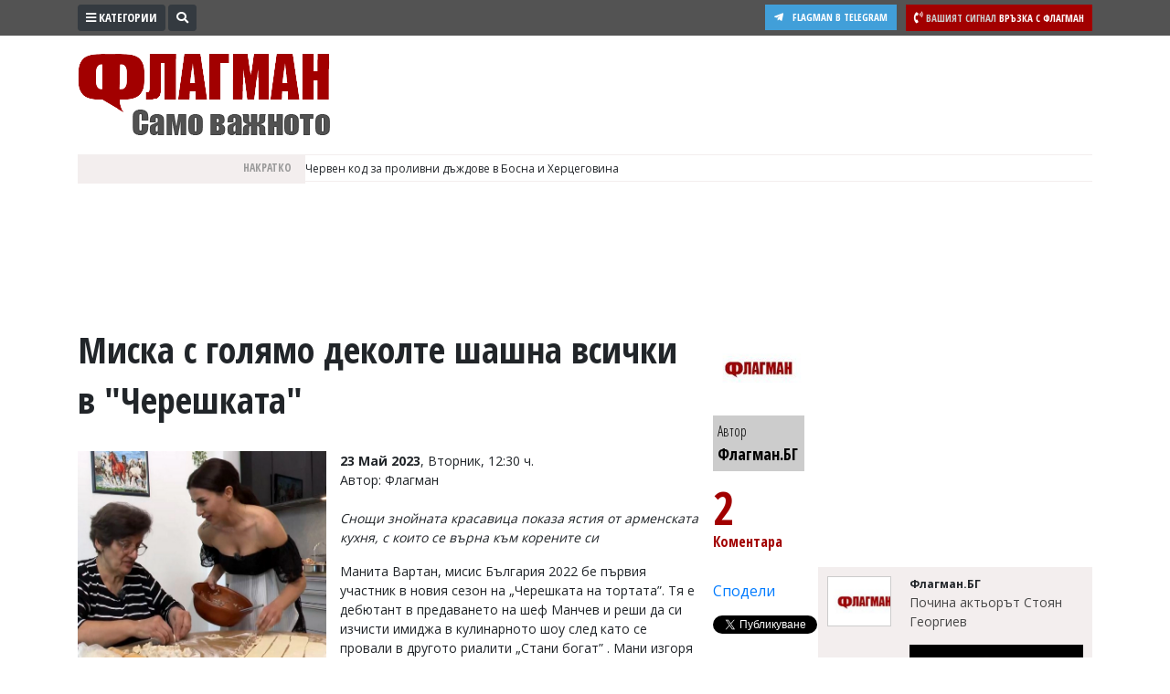

--- FILE ---
content_type: text/html; charset="utf-8"
request_url: https://www.flagman.bg/article/294182
body_size: 18240
content:
<!DOCTYPE html>
<html lang="bg-BG" xmlns="http://www.w3.org/1999/xhtml">
	<head>
		<meta charset="UTF-8" />
		<title>Миска с голямо деколте шашна всички в Черешката</title>
		<meta name="description" content="Манита Вартан, мисис България 2022 бе първия участник в новия сезон на Черешката на тортата. Тя е дебютант в предаването на шеф Манчев и реши да си изчисти имиджа в кулинарното шоу след като се провали в другото риалити Стани богат" />
		<meta name="keywords" content="Манита Варан, Мисис България 2022, Черешката на тортата" />		
		<meta name="msvalidate.01" content="C986DDA3C32A57C67277C23706D6AED2" />
<meta name="yandex-verification" content="49c2a5122f8039f8" />
<meta name="robots" content="INDEX, FOLLOW" />
<meta name="author" content="Smart Web, KAK Development" />
<meta name="owner" content="v.vasilev@flagman.bg" />
<meta name="copyright" content="Smart Web Studio, KAK Web development specialists" />
<meta name="rating" content="General" />
<meta name="revisit-after" content="1 day" />
		<meta name="viewport" content="width=device-width, initial-scale=1">
		<link rel="dns-prefetch" href="//www.google-analytics.com">
		<link rel="dns-prefetch" href="//pagead2.googlesyndication.com">
		<link rel="dns-prefetch" href="//platform.twitter.com">
		<link rel="dns-prefetch" href="//syndication.twitter.com">
		<link rel="dns-prefetch" href="//stats.g.doubleclick.net">
		<link rel="dns-prefetch" href="//connect.facebook.net">
		<link rel="dns-prefetch" href="//www.googletagmanager.com">
		<link rel="dns-prefetch" href="//tpc.googlesyndication.com">
		<link rel="dns-prefetch" href="//mc.yandex.ru">
		<link rel="dns-prefetch" href="//s0.2mdn.net">
		<link rel="dns-prefetch" href="//www.facebook.com">
		<link rel="dns-prefetch" href="//cdn.onesignal.com">
		<link rel="dns-prefetch" href="//eadsrv.com">
		<link rel="dns-prefetch" href="//bg.search.etargetnet.com">
		<link rel="dns-prefetch" href="//sk.search.etargetnet.com">
		<link rel="dns-prefetch" href="//reklama.flagman.bg">
					<meta property="fb:app_id" content="176038192433241" />
			<meta property="og:type" content="article" />
			<meta property="og:site_name" content="Флагман.Бг - новини за политика, обществен и икономически живот, новини бг" />
			<meta property="og:url" content="https://www.flagman.bg/article/294182" />
			<meta property="og:title" content="Миска с голямо деколте шашна всички в &quot;Черешката&quot;" />
			<meta property="og:description" content="Снощи знойната красавица показа ястия от арменската кухня, с които се върна към корените си" />
			<meta property="og:image" content="https://www.flagman.bg/news/2023/05/23/tn/168483443398979.jpg" />
				<meta property="fb:pages" content="322210134547477" />
				<meta name="robots" content="max-image-preview:large">
		<meta name="twitter:card" content="summary_large_image" />
		<meta name="twitter:site" content="@FlagmanBG" />
		<meta name="twitter:title" content="Миска с голямо деколте шашна всички в &quot;Черешката&quot;" />
		<meta name="twitter:description" content="Снощи знойната красавица показа ястия от арменската кухня, с които се върна към корените си" />
		<meta name="twitter:image" content="https://www.flagman.bg/news/2023/05/23/tn/168483443398979.jpg" />
		<meta name="thumbnail" content="https://www.flagman.bg/news/2023/05/23/tn/168483443398979.jpg" />
				<link rel="preload" href="/css/fontawesome/webfonts/fa-solid-900.woff2" as="font" type="font/woff" crossorigin>
		<link rel="canonical" href="https://www.flagman.bg/article/294182" />		<link rel="amphtml" href="https://www.flagman.bg/show-news-294182-amp.html"/>		<script src="/js/jquery-3.3.1.min.js"></script>
		<link rel="shortcut icon" type="image/x-icon" href="/images/favicon.png" />
		<link rel="stylesheet" href="/css/bootstrap4/css/bootstrap.min.css">
		
		<link rel="stylesheet" href="/css/fontawesome/css/all.min.css">
		<link rel="stylesheet" href="/css/style.css" type="text/css" />
				
						<script src="/js/functions.js"></script>
						
		
		<link rel="manifest" href="/manifest.json">
		
		<script src="https://cdn.onesignal.com/sdks/OneSignalSDK.js" async='async'></script>
		<script>
			var OneSignal = window.OneSignal || [];
			OneSignal.push(["init", {
			  appId: "105a14f3-ee99-4757-b35d-f0abf5ef5721",
			  autoRegister: true, /* Set to true to automatically prompt visitors */
			  httpPermissionRequest: {
				enable: true
			  },
			  notifyButton: {
				  enable: false /* Set to false to hide */
			  }
			}]);
		</script>
		
		
		<script>
			if ( (location.hash == "#_=_" || location.href.slice(-1) == "#_=_") ) {
				removeHash();
			}

			function removeHash() {
				var scrollV, scrollH, loc = window.location;
				if ('replaceState' in history) {
					history.replaceState('', document.title, loc.pathname + loc.search);
				} else {
					// Prevent scrolling by storing the page's current scroll offset
					scrollV = document.body.scrollTop;
					scrollH = document.body.scrollLeft;

					loc.hash = '';

					// Restore the scroll offset, should be flicker free
					document.body.scrollTop = scrollV;
					document.body.scrollLeft = scrollH;
				}
			}
		</script>
		
				
		
		<!-- Google Tag Manager -->
		<script>(function(w,d,s,l,i){w[l]=w[l]||[];w[l].push({'gtm.start':
		new Date().getTime(),event:'gtm.js'});var f=d.getElementsByTagName(s)[0],
		j=d.createElement(s),dl=l!='dataLayer'?'&l='+l:'';j.async=true;j.src=
		'https://www.googletagmanager.com/gtm.js?id='+i+dl;f.parentNode.insertBefore(j,f);
		})(window,document,'script','dataLayer','GTM-5HF6LJ4');</script>
		<!-- End Google Tag Manager -->
		
		
		<script async src="//pagead2.googlesyndication.com/pagead/js/adsbygoogle.js"></script>
		<script>
		  (adsbygoogle = window.adsbygoogle || []).push({
			google_ad_client: "ca-pub-8542768575792085",
			enable_page_level_ads: true
		  });
		</script>
		
		<script src='//servg1.net/o.js?uid=b919b371bbd86ededf59d7af' type='text/javascript'></script>
	</head>
	<body>
	<!-- Google Tag Manager (noscript) -->
	<noscript><iframe src="https://www.googletagmanager.com/ns.html?id=GTM-5HF6LJ4"
	height="0" width="0" style="display:none;visibility:hidden"></iframe></noscript>
	<!-- End Google Tag Manager (noscript) -->
		<script async src="//reklama2.flagman.bg/www/delivery/asyncjs.php"></script>
		
		<div id="sideFlagman" class="sidenav">
		<a href="javascript:void(0)" class="btn btn-dark float-right" id="buttonClose" onclick="closeNav()">&times;</a>
		<div class="categories">
												<a href="/archives/61">Култура</a>
																<a href="/archives/60">Здраве</a>
																<a href="/archives/29">Политика</a>
																<a href="/archives/38">Общини</a>
																<a href="/archives/33">Общество</a>
																<a href="/archives/59">Лайфстайл</a>
																<a href="/archives/48">Войната в Украйна</a>
																<a href="/archives/34">Спорт</a>
																<a href="/archives/37">Разследване</a>
																<a href="/archives/56">Бизнес ЮГ</a>
									</div>
		<div class="editors">
			<p>Управител:<br />
<span style="color: #c99a9a">Веселин Василев, email: <a href="/cdn-cgi/l/email-protection" class="__cf_email__" data-cfemail="7e0850081f0d17121b083e18121f19131f10501c19">[email&#160;protected]</a></span><br />
<br />
Главен редактор:<br />
<span style="color: #c99a9a">Катя Касабова, email: <a href="/cdn-cgi/l/email-protection" class="__cf_email__" data-cfemail="e08bce8b81939381828f9681a0868c81878d818ece8287">[email&#160;protected]</a></span><br />
<br />
<span style="color: #a20000">Коментарите под статиите се въвеждат от читателите и редакцията не носи отговорност за тях! Ако откриете обиден за вас коментар, моля сигнализирайте ни!</span></p>

		</div>
	</div>
	<script data-cfasync="false" src="/cdn-cgi/scripts/5c5dd728/cloudflare-static/email-decode.min.js"></script><script>
		var screenResolution = $(window).width();
		var screenLock = 0;
		if ( screenResolution < 800 ){
			screenLock = 1;
		}
	
		function openNav() {
				document.getElementById("sideFlagman").style.width = "250px";
			if ( screenLock ){
				document.getElementById("site").style.marginLeft = "0px";
			
				$("#buttonCategories .label").hide();
				$(".signalText").hide();
				$(".form-search").hide();
				$("#buttonSearchShow").hide();
			}else{
				document.getElementById("site").style.marginLeft = "250px";
			}
		}

		/* Set the width of the side navigation to 0 and the left margin of the page content to 0, and the background color of body to white */
		function closeNav() {
			document.getElementById("sideFlagman").style.width = "0";
			document.getElementById("site").style.marginLeft = "0";
			if ( screenLock ){
				$("#buttonCategories .label").show();
				$(".signalText").show();
				$("#buttonSearchShow").show();
			}
		} 
	</script>
	<div id="site">
		<div id="headerWrap">
			<div class="container">
				<div onclick="openNav()" class="btn btn-dark btn-sm btn-top float-left" id="buttonCategories"><i class="fas fa-bars"></i> <span class="label">Категории</span></div>
				<div class="form-search">
					<form method="post" action="/search_tmp.php">
						<div id="formSearch" class="input-group input-group-sm">
							<input type="text" name="search_string" class="form-control form-control-sm" placeholder="Ключови думи" aria-label="Ключови думи">
							<div class="input-group-append">
								<button class="btn btn-sm btn-dark" id="buttonSearch"><i class="fas fa-search"></i></button>
							</div>
						</div>
						
						<script>
							$(document).ready(function(){
								$(".form-search").focusout(function(){
									if ( $("#formSearch input[name=search_string]").val().trim() == "" ){
										$("#buttonSearchShow").show();
										$(".form-search").animate({width: "20%"}, 1000).hide();
										
										if ( $(window).width() < 600 ){
											$(".signal").show();
										}
									}
								});
								$("#buttonSearchShow").bind("click", function(){
									$("#buttonSearchShow").hide();
									$(".form-search").show();
									$(".form-search").animate({width: "50%"}, 1000);
									
									if ( $(window).width() < 600 ){
										$(".signal").hide();
									}
								});
								$("#buttonSearch").bind("click", function(){
									if ($("#formSearch input[name=search_string]").val().trim() == ""){
										$("#formSearch input[name=search_string]").addClass("errorField");
										return false;
									}
								});
								
							});
						</script>
						
					</form>
				</div>
				<span id="buttonSearchShow" class="btn btn-sm btn-dark float-left"><i class="fas fa-search"></i></span>
				<a href="/info/54" class="signal float-right">
					<span class="btn btn-sm btn-danger">
						<i class="fas fa-phone-volume"></i>
						<span class="signalText">
							<span class="signalTextHeading">Вашият сигнал</span>
							<span class="mobile-hide">Връзка с Флагман</span>
						</span>
					</span>
				</a>
				<a href="https://t.me/flagmanbg" target="_blank" class="buttonTelegram"><i class="fab fa-telegram-plane"></i><span class="text">Flagman в Telegram</span></a>
				<div class="clearfix"></div>
			</div>
		</div>
		<header>
			<div class="container">
				<div id="header">
					<div id="headerLeft">
						<a href="https://www.flagman.bg/"><span id="logo" class="logo "></span></a>
						<a href="/list/139" class="button-icon">
							<picture>
								<img src="/images/weather.svg" height="30" alt="Времето днес">
							</picture>
						</a>
						<a href="/list/170" class="button-icon">
							<picture>
								<img src="/images/traffic.svg" height="30" alt="Пътна обстановка">
							</picture>
						</a>
						<a href="/list/127" class="button-icon">
							<picture>
								<img src="/images/zodiac.svg" height="30" alt="Хороскоп">
							</picture>
						</a>
						<a href="/последно-в-бесове" class="button-latest-news">
							Новините днес: 39
						</a>
											</div>
										<div id="headerRight">
						<div id="mainBanner">
																								<script>
										var breakpoint = 800;
										if ( $(window).width() <= breakpoint ){
											document.write('<div style="width: 100%; height: 250px;"><ins data-revive-zoneid="12" data-revive-id="e5924715fa523f67d9c6e9530e571d3e"></ins></div>');
										}
										if ( $(window).width() > breakpoint ){
											document.write('<ins data-revive-zoneid="2" data-revive-id="e5924715fa523f67d9c6e9530e571d3e"></ins>');
										}
									</script>
																												</div>
					</div>
				</div>
				<div id="scroll">
					<div id="scrollHolderLabel">
						Накратко
					</div>
					<div id="scrollHolder">
					
						<ul id="scrolling-highlights" class="js-hidden">
													<li class="news-item">
																								Червен код за проливни дъждове в Босна и Херцеговина
																							</li>
													<li class="news-item">
																								Поклонението пред писателя Калин Терзийски ще бъде на днес от 13,30 часа в Ритуалната зала на Централните софийски гробища
																							</li>
												</ul> 
						<script src="/js/newsticker/jquery.ticker.min.js"></script>
						<script>
							$(function () {
								$('#scrolling-highlights').ticker({
									titleText: ''
								});
							});
						</script>
					</div>
				</div>
				<div class="clearfix"></div>
			</div>
		</header>
						<div class="container" id="liveShow">
			<div id="holderLive">
				<div class="label">
					<svg width="15" height="15" viewBox="0 0 30 30">
						<circle cx="15" cy="15" r="8" stroke="#ffffff" stroke-width="3" fill="#2dc24f" />
					</svg>
					НА ЖИВО
				</div>
				<div class="text"><a href="/live" id="linkLive"></a></div>
			</div>
		</div>
		<script>
			var generalLiveTimeout = 0 ;
			function checkLive(){
				$.ajax({
					type: "GET",
					url: "/live.txt",
					success: function(html){
						if ( html == "1" ){
							$("#liveShow").slideDown();
							$.ajax({
								type: "POST",
								url: "/getLive.php",
								dataType: "json",
								success: function(response){
									$("#linkLive").text(response.name);
								}
							})
						}else{
							$("#liveShow").slideUp();
						}
						generalLiveTimeout = setTimeout("checkLive()", 10000);
					}
				});
			}
			$(document).ready(function(){
								generalLiveTimeout = setTimeout("checkLive()", 10000);
			});
		</script>
				<script src="/js/jquery.sticky-kit.min.js"></script>
					<div class="container">
						<div class="bannerRow bannerRowDesktopH100">
							<script>
								var breakpoint = 800;
								if ( $(window).width() > breakpoint ){
									document.write('<ins data-revive-zoneid="14" data-revive-id="e5924715fa523f67d9c6e9530e571d3e"></ins>');
									document.write('<ins data-revive-zoneid="15" data-revive-id="e5924715fa523f67d9c6e9530e571d3e"></ins>');
								}
							</script>
						</div>
					</div>
					<div class="tabsHolderMobile">
						<a href="/последно-в-бесове" class="tabButton tabButtonActive" id="tabLeading"><i class="far fa-newspaper"></i> Най-нови</a>
						<a href="/naj-cheteni" class="tabButton" id="tabMostRead"><i class="far fa-eye"></i> Най-четени</a>
						<a href="/naj-komentirani" id="tabMostCommented"><i class="fas fa-comment"></i> Най-коментирани</a>
					</div>
					<div class="container mt-3">
						<article>
							<div class="contentHolder">
								<div class="infoHolder">
																			<h1>Миска с голямо деколте шашна всички в &quot;Черешката&quot;</h1>
																														<div class="facebook-like">
											<div class="fb-like" data-href="https://www.flagman.bg/article/294182" data-layout="button_count" data-action="like" data-size="small" data-show-faces="true" data-share="false"></div>
										</div>
										<div class="clearfix"></div>
										<br />
										
																					<div class="pictureHolder">
												<a href="/news/2023/05/23/168483443398979.jpg" data-fancybox="gallery">
																											<picture>
															<source srcset="/news/2023/05/23/webp/168483443398979.jpg.webp" type="image/webp">
															<img src="/news/2023/05/23/tn/168483443398979.jpg" alt="Миска с голямо деколте шашна всички в &quot;Черешката&quot;">
														</picture>
																									</a>
												<div class="pictureDescription">
													
												</div>
																								<div class="pictureKeywords">
												<strong>Ключови думи: </strong> 
																									<a href="/таг/Манита Варан">Манита Варан</a>, 																									<a href="/таг/Мисис България 2022">Мисис България 2022</a>, 																									<a href="/таг/Черешката на тортата">Черешката на тортата</a>																								</div>
																								
																							</div>
																				
																				<div class="dateBackground">
																							<strong>23 Май 2023</strong>, Вторник, 12:30 ч.
																					</div>
										
										
										<span class="resource">Автор: Флагман</span><br />										
																				<br />
										<div style="font-style: italic;"><p><em>Снощи знойната красавица показа ястия от арменската кухня, с които се върна към корените си</em></p></div>
											<p>Манита Вартан, мисис България 2022 бе първия участник в новия сезон на &bdquo;Черешката на тортата&rdquo;. Тя е дебютант в предаването на шеф Манчев и реши да си изчисти имиджа в кулинарното шоу след като се провали в другото риалити &bdquo;Стани богат&rdquo; . Мани изгоря на въпрос за 2 хиляди лева на елементарен въпрос от гръцката митология. Като преди това издумка всичките си жокери.</p>

<p>Снощи знойната миска показа ястия от арменската кухня, с които се върна към корените си. Мантъ, хоровац и гага бяха част от гозбите, с които изненада гостите си. Които приготви под зоркото око на свекърва си. Те останаха доволни и Деси Цонева, Калоян Катинчаров и Вили Вуцов я оцениха с по 10 точки.</p>

<p>Само Катя Близнакова, която се оказа най-претенциозна й даде 9.</p><div class="inlineVideo"><ins data-revive-zoneid="29" data-revive-id="e5924715fa523f67d9c6e9530e571d3e"></ins></div><div class="row mt-3 mb-3"><div class="col-12 text-center bannerWithinText"><ins data-revive-zoneid="38" data-revive-id="e5924715fa523f67d9c6e9530e571d3e"></ins></div></div>

<p>Като цяло зрителите харесаха представянето на Мани Вартан, но имаха някои забележки относно впечатляващото й деколте, с което показа гърдите си:</p>

<p>&bdquo;Барем да имаше срам от свекърва си и да не се разголва така!&rdquo; пише възмутена зрителка.</p>

<p>А друга допълва критично: &bdquo;Ужас! Кому беше нужно това преобличане и фръцкане. А кърпа или шапка на главата, да не падат косми?&rdquo;, а друг зрител коментира: &bdquo;Преоблече се да не си помисли някой , че с деколтето компенсира кулинарните си умения!&rdquo;</p>
										
																																								<div class="GoogleAdsDesktop bannerRowDesktopMH100">
											<script>
												var breakpoint = 800;
												if ( $(window).width() > breakpoint ){
													document.write('<div style="display: flex; justify-content: center;"><ins data-revive-zoneid="64" data-revive-id="e5924715fa523f67d9c6e9530e571d3e"></ins></div><br><br>');
													document.write('<ins data-revive-zoneid="42" data-revive-id="e5924715fa523f67d9c6e9530e571d3e"></ins>');
												}
											</script>
										</div>
																				<div class="clearfix"></div>
										<br />
																				<div class="in-categories">
											В категории: 
																							<a href="/list/83">
													<strong>Лайфстайл</strong>
												</a>
																																	</div>
																				<div class="clearfix"></div>
										<br />
										<div class="bannerRow">
											<div class="col-sm-7 bannerRowDesktopMH100">
												<script>
													var breakpoint = 800;
													if ( $(window).width() > breakpoint ){
														document.write('<ins data-revive-zoneid="16" data-revive-id="e5924715fa523f67d9c6e9530e571d3e"></ins>');
													}
												</script>
											</div>
											<div class="col-sm-5 bannerRowDesktopMH100">
												<script>
													var breakpoint = 800;
													if ( $(window).width() > breakpoint ){
														document.write('<ins data-revive-zoneid="17" data-revive-id="e5924715fa523f67d9c6e9530e571d3e"></ins>');
													}
												</script>
											</div>
											<div class="col-sm-12 bannerRowDesktopMH100 mt-3">
												<script>
													var breakpoint = 800;
													if ( $(window).width() > breakpoint ){
														document.write('<ins data-revive-zoneid="19" data-revive-id="e5924715fa523f67d9c6e9530e571d3e"></ins>');
													}
												</script>
											</div>
										</div>
										<div class="GoogleAdsDesktop bannerRowDesktopMH250">
											<script>
												var breakpoint = 800;
												if ( $(window).width() > breakpoint ){
													document.write('<ins data-revive-zoneid="46" data-revive-id="e5924715fa523f67d9c6e9530e571d3e"></ins>');
												}
											</script>
										</div>
			
										<div class="bannerRow d-block d-sm-none">
																						
										</div>
										<div class="clearfix"></div>
										
										<br />
										
											<script type="application/ld+json">
											{
											  "@context": "http://schema.org",
											  "@type": "NewsArticle",
											  "mainEntityOfPage": {
												"@type": "WebPage",
												"@id": "https://www.flagman.bg/article/294182"
											  },
											  "headline": "Миска с голямо деколте шашна всички в &quot;Черешката&quot;",
											  
											  											  "image": [
												"http://www.flagman.bg/news/2023/05/23/168483443398979.jpg"											   ],
											   											   
											  "datePublished": "Tue May 23 09:30:26 2023",
											  "dateModified": "Tue May 23 09:30:26 2023",
											  "author": {
												"@type": "Person",
												"name": "Флагман.БГ"
											  },
											   "publisher": {
												"@type": "Organization",
												"name": "Flagman.bg",
												"logo": {
												  "@type": "ImageObject",
												  "url": "https://www.flagman.bg/images/logo.png"
												}
											  },
											  "description": "Манита Вартан, мисис България 2022 бе първия участник в новия сезон на Черешката на тортата. Тя е дебютант в предаването на шеф Манчев и реши да си изчисти имиджа в кулинарното шоу след като се провали в другото риалити Стани богат"
											}
											</script>
										
																	</div>
								<div class="infoHolderMiddle">
									
									<script>
										$(document).ready(function(){
											$("#stickyData").stick_in_parent();											$('#slideToComments').click(function(){
												$('html, body').animate({scrollTop : $("#holderComments").offset().top}, 1000);
												return false;
											});
											
										});
									</script>
									
									<div id="stickyData">
																					<a href="/author/13" class="boxAuthorIn">
												<span class="pic">
													<img src="/files/tntn/155292215956025.jpg" width="63" alt="Флагман.БГ" />												</span>
												<span class="author">
													Автор
													<br />
													<span class="name">Флагман.БГ</span>
												</span>
											</a>
											<script type="application/ld+json">
												{
												  "@context": "https://schema.org",
												  "@type": "Person",
												  "name": "Флагман.БГ",
												  "url": "https://www.flagman.bg/author/13",
												  "image": "https://www.flagman.bg/files/tn/155292215956025.jpg",												  												  												  "worksFor": {
													"@type": "Organization",
													"name": "Флагман.бг",
													"url": "https://www.flagman.bg"
												  },
												  												  "alumniOf": {
													"@type": "CollegeOrUniversity",
													"name": ""
												  },
												  "email": "mailto:office@flagman.bg"
												}
											</script>
																				<div class="socials">
																						<div class="button"  id="slideToComments">
												<div class="number">2</div>												Коментара											</div>
																						<div class="button">
												<div class="fb-like" data-href="https://www.flagman.bg/article/294182" data-layout="button_count" data-action="like" data-size="small" data-show-faces="true" data-share="false"></div>
											</div>
											<div class="button">
												<div class="fb-share-button" data-href="https://www.flagman.bg/article/294182" data-layout="button_count" data-size="small" data-mobile-iframe="true"><a target="_blank" href="https://www.facebook.com/sharer/sharer.php?u=https://www.flagman.bg/article/294182" class="fb-xfbml-parse-ignore">Сподели</a></div>
											</div>
											<div class="button">
												<a href="https://twitter.com/share?ref_src=twsrc%5Etfw" class="twitter-share-button" data-size="default" data-text="Миска с голямо деколте шашна всички в &quot;Черешката&quot;" data-via="FlagmanBG" data-hashtags="flagman" data-show-count="false">Tweet</a><script async src="https://platform.twitter.com/widgets.js"></script>
											</div>
										</div>
										<div class="clearfix"></div>
									</div>
								</div>
								<div class="infoHolderRight">
									
									<div class="text-center">
										<div class="bannerRowDesktopMH250">
											<ins data-revive-zoneid="31" data-revive-id="e5924715fa523f67d9c6e9530e571d3e"></ins>
											<script>
												var breakpoint = 800;
												if ( $(window).width() <= breakpoint ){
													document.write('<ins data-revive-zoneid="21" data-revive-id="e5924715fa523f67d9c6e9530e571d3e"></ins>');
												}
												if ( $(window).width() > breakpoint ){
													document.write('<ins data-revive-zoneid="20" data-revive-id="e5924715fa523f67d9c6e9530e571d3e"></ins>');
												}
											</script>
										</div>
									</div>
									
									<div class="newsLatestMobile">
																					<a href="/article/372578" class="item">
																								<span class="pic">
																										<picture>
														<source srcset="/news/2026/01/24/webp/tn/176924204720497.png.webp" type="image/webp">
														<img src="/news/2026/01/24/tn/176924204720497.png" alt="Извънредно! Петролен бос е застрелян в София" />
													</picture>
																																							</span>
																								<span class="text">
													 Семерджиев осъди затвора, бил държан в карцер месеци наред, което му причинило душевни терзания
												</span>
											</a>
																					<a href="/article/372579" class="item">
																								<span class="pic">
																										<picture>
														<source srcset="/news/2026/01/24/webp/tn/176924221616163.jpg.webp" type="image/webp">
														<img src="/news/2026/01/24/tn/176924221616163.jpg" alt="Извънредно! Петролен бос е застрелян в София" />
													</picture>
																																							</span>
																								<span class="text">
													 Къде отиват изгубените вещи в градския транспорт на София
												</span>
											</a>
																					<a href="/article/372607" class="item">
																								<span class="pic">
																										<picture>
														<source srcset="/news/2026/01/24/webp/tn/176926732246215.jpg.webp" type="image/webp">
														<img src="/news/2026/01/24/tn/176926732246215.jpg" alt="Извънредно! Петролен бос е застрелян в София" />
													</picture>
																																							</span>
																								<span class="text">
													 2 зодии ще плачат от щастие през 2026 г.
												</span>
											</a>
																					<a href="/article/372598" class="item">
																								<span class="pic">
																										<picture>
														<source srcset="/news/2026/01/24/webp/tn/176925878955659.jpg.webp" type="image/webp">
														<img src="/news/2026/01/24/tn/176925878955659.jpg" alt="Извънредно! Петролен бос е застрелян в София" />
													</picture>
																																							</span>
																								<span class="text">
													 Гардероб за 1599 лв. става 1599 евро: НАП и КЗП проверяват ценови скокове след въвеждането на еврото
												</span>
											</a>
																					<a href="/article/372585" class="item">
																								<span class="pic">
																										<picture>
														<source srcset="/news/2026/01/24/webp/tn/176925129563961.jpeg.webp" type="image/webp">
														<img src="/news/2026/01/24/tn/176925129563961.jpeg" alt="Извънредно! Петролен бос е застрелян в София" />
													</picture>
																																							</span>
																								<span class="text">
													 Европа вече не е приоритет в новата Стратегия за национална отбрана на САЩ
												</span>
											</a>
																			</div>
									<div class="clearfix"></div>
									<div id="holderNewsFlowIn" class="mt-3">
																													<div class="newsFlow">
																							<span class="avatarHolder">
													<span class="avatar">
														<img src="/files/tn/155292215956025.jpg" alt="">
													</span>
												</span>
												<span class="description">
													<span class="author">Флагман.БГ</span>
													
													<a href="/article/372609" class="title newsFlowIn">
														 
														 
														Почина актьорът Стоян Георгиев
													</a>
													<a href="/article/372609" class="title newsFlowIn">
																													<picture>
																<source srcset="/news/2026/01/24/webp/tn/176926756152167.jpg.webp" type="image/webp">
																<img src="/news/2026/01/24/tn/176926756152167.jpg" alt="Почина актьорът Стоян Георгиев" />
															</picture>
																											</a>
													<span class="requisites">
														<span class="date"><i class="far fa-clock"></i> 24/01/2026, Събота 17:20</span>
														<i class="fas fa-comment"></i> 0
													</span>
												</span>
																					</div>
																																																	<div class="newsFlow">
																							<span class="avatarHolder">
													<span class="avatar">
														<img src="/files/tn/155292215956025.jpg" alt="">
													</span>
												</span>
												<span class="description">
													<span class="author">Флагман.БГ</span>
													
													<a href="/article/372607" class="title newsFlowIn">
														 
														 
														2 зодии ще плачат от щастие през 2026 г.
													</a>
													<a href="/article/372607" class="title newsFlowIn">
																													<picture>
																<source srcset="/news/2026/01/24/webp/tn/176926732246215.jpg.webp" type="image/webp">
																<img src="/news/2026/01/24/tn/176926732246215.jpg" alt="2 зодии ще плачат от щастие през 2026 г." />
															</picture>
																											</a>
													<span class="requisites">
														<span class="date"><i class="far fa-clock"></i> 24/01/2026, Събота 17:00</span>
														<i class="fas fa-comment"></i> 0
													</span>
												</span>
																					</div>
																																																	<div class="newsFlow">
																							<span class="avatarHolder">
													<span class="avatar">
														<img src="/files/tn/176493614747179.jpg" alt="">
													</span>
												</span>
												<span class="description">
													<span class="author">Михаил ДИМИТРОВ</span>
													
													<a href="/article/372606" class="title newsFlowIn">
														 
														 
														Фестивалът на фенерите в Китай: Огнена феерия за Нова година
													</a>
													<a href="/article/372606" class="title newsFlowIn">
																													<picture>
																<source srcset="/news/2026/01/24/webp/tn/176926655479120.jpg.webp" type="image/webp">
																<img src="/news/2026/01/24/tn/176926655479120.jpg" alt="Фестивалът на фенерите в Китай: Огнена феерия за Нова година" />
															</picture>
																											</a>
													<span class="requisites">
														<span class="date"><i class="far fa-clock"></i> 24/01/2026, Събота 16:40</span>
														<i class="fas fa-comment"></i> 0
													</span>
												</span>
																					</div>
																																																	<div class="newsFlow">
																							<span class="avatarHolder">
													<span class="avatar">
														<img src="/files/tn/176493614747179.jpg" alt="">
													</span>
												</span>
												<span class="description">
													<span class="author">Михаил ДИМИТРОВ</span>
													
													<a href="/article/372601" class="title newsFlowIn">
														 
														 
														Измамници продават морски контейнери на фалшиви оферти: Жертви разкриват схемата
													</a>
													<a href="/article/372601" class="title newsFlowIn">
																													<picture>
																<source srcset="/news/2026/01/24/webp/tn/176926298030480.jpg.webp" type="image/webp">
																<img src="/news/2026/01/24/tn/176926298030480.jpg" alt="Измамници продават морски контейнери на фалшиви оферти: Жертви разкриват схемата" />
															</picture>
																											</a>
													<span class="requisites">
														<span class="date"><i class="far fa-clock"></i> 24/01/2026, Събота 15:50</span>
														<i class="fas fa-comment"></i> 1
													</span>
												</span>
																					</div>
																																																	<div class="newsFlow">
																							<span class="avatarHolder">
													<span class="avatar">
														<img src="/files/tn/176493614747179.jpg" alt="">
													</span>
												</span>
												<span class="description">
													<span class="author">Михаил ДИМИТРОВ</span>
													
													<a href="/article/372600" class="title newsFlowIn">
														 
														 
														Ледена вълна в САЩ: Температури до минус 33° в Чикаго и хиляди отменени полети
													</a>
													<a href="/article/372600" class="title newsFlowIn">
																													<picture>
																<source srcset="/news/2026/01/24/webp/tn/176926246883403.jpg.webp" type="image/webp">
																<img src="/news/2026/01/24/tn/176926246883403.jpg" alt="Ледена вълна в САЩ: Температури до минус 33° в Чикаго и хиляди отменени полети" />
															</picture>
																											</a>
													<span class="requisites">
														<span class="date"><i class="far fa-clock"></i> 24/01/2026, Събота 15:30</span>
														<i class="fas fa-comment"></i> 1
													</span>
												</span>
																					</div>
																																<div class="bannerRowDesktopMH250">
												<div class="text-center">
													<script>
														var breakpoint = 800;
														if ( $(window).width() > breakpoint ){
															document.write('<ins data-revive-zoneid="22" data-revive-id="e5924715fa523f67d9c6e9530e571d3e"></ins>');
														}
													</script>
												</div>
											</div>
																																																												<div class="newsFlow">
																							<span class="avatarHolder">
													<span class="avatar">
														<img src="/files/tn/176493614747179.jpg" alt="">
													</span>
												</span>
												<span class="description">
													<span class="author">Михаил ДИМИТРОВ</span>
													
													<a href="/article/372598" class="title newsFlowIn">
														 
														 
														Гардероб за 1599 лв. става 1599 евро: НАП и КЗП проверяват ценови скокове след въвеждането на еврото
													</a>
													<a href="/article/372598" class="title newsFlowIn">
																													<picture>
																<source srcset="/news/2026/01/24/webp/tn/176925878955659.jpg.webp" type="image/webp">
																<img src="/news/2026/01/24/tn/176925878955659.jpg" alt="Гардероб за 1599 лв. става 1599 евро: НАП и КЗП проверяват ценови скокове след въвеждането на еврото" />
															</picture>
																											</a>
													<span class="requisites">
														<span class="date"><i class="far fa-clock"></i> 24/01/2026, Събота 15:00</span>
														<i class="fas fa-comment"></i> 4
													</span>
												</span>
																					</div>
																																																	<div class="newsFlow">
																							<span class="avatarHolder">
													<span class="avatar">
														<img src="/files/tn/155292215956025.jpg" alt="">
													</span>
												</span>
												<span class="description">
													<span class="author">Флагман.БГ</span>
													
													<a href="/article/372592" class="title newsFlowIn">
														 
														 
														Вкусът, който ни връща в детството: Как да приготвите перфектния качамак със сирене и запържено масло
													</a>
													<a href="/article/372592" class="title newsFlowIn">
																													<picture>
																<source srcset="/news/2026/01/24/webp/tn/176925533332059.jpg.webp" type="image/webp">
																<img src="/news/2026/01/24/tn/176925533332059.jpg" alt="Вкусът, който ни връща в детството: Как да приготвите перфектния качамак със сирене и запържено масло" />
															</picture>
																											</a>
													<span class="requisites">
														<span class="date"><i class="far fa-clock"></i> 24/01/2026, Събота 14:40</span>
														<i class="fas fa-comment"></i> 0
													</span>
												</span>
																					</div>
																																																	<div class="newsFlow">
																							<span class="avatarHolder">
																									<a href="/article/372591" class="avatar">
																													<picture>
																<source srcset="/news/2026/01/24/webp/tntn/176925518948487.jpg.webp" type="image/webp">
																<img src="/news/2026/01/24/tntn/176925518948487.jpg" alt="Мляко и брашно у нас най-скъпи в ЕС" class="newsFlowIn" />
															</picture>
																											</a>
																								</span>
												<div class="description">
													 
													 
													<a href="/article/372591" class="title newsFlowIn">Мляко и брашно у нас най-скъпи в ЕС</a>
																										<span class="requisites">
														<span class="date"><i class="far fa-clock"></i> 24/01/2026, Събота 14:20</span>
														<i class="fas fa-comment"></i> 1
													</span>
												</div>
																					</div>
																																																	<div class="newsFlow">
																							<span class="avatarHolder">
													<span class="avatar">
														<img src="/files/tn/155292215956025.jpg" alt="">
													</span>
												</span>
												<span class="description">
													<span class="author">Флагман.БГ</span>
													
													<a href="/article/372590" class="title newsFlowIn">
														 
														 
														Най-смъртоносното климатично явление настъпва към България
													</a>
													<a href="/article/372590" class="title newsFlowIn">
																													<picture>
																<source srcset="/news/2026/01/24/webp/tn/176925506673161.jpg.webp" type="image/webp">
																<img src="/news/2026/01/24/tn/176925506673161.jpg" alt="Най-смъртоносното климатично явление настъпва към България" />
															</picture>
																											</a>
													<span class="requisites">
														<span class="date"><i class="far fa-clock"></i> 24/01/2026, Събота 14:00</span>
														<i class="fas fa-comment"></i> 0
													</span>
												</span>
																					</div>
																																																	<div class="newsFlow">
																							<span class="avatarHolder">
													<span class="avatar">
														<img src="/files/tn/167343744019547.jpg" alt="">
													</span>
												</span>
												<span class="description">
													<span class="author">Емел МАХМУД</span>
													
													<a href="/article/372594" class="title newsFlowIn">
														 
														 
														От 1599 лв. до €1599 за един и същи гардероб: НАП и КЗП проверяват мебелни магазини
													</a>
													<a href="/article/372594" class="title newsFlowIn">
																													<picture>
																<source srcset="/news/2026/01/24/webp/tn/176925575656150.jpg.webp" type="image/webp">
																<img src="/news/2026/01/24/tn/176925575656150.jpg" alt="От 1599 лв. до €1599 за един и същи гардероб: НАП и КЗП проверяват мебелни магазини" />
															</picture>
																											</a>
													<span class="requisites">
														<span class="date"><i class="far fa-clock"></i> 24/01/2026, Събота 13:54</span>
														<i class="fas fa-comment"></i> 0
													</span>
												</span>
																					</div>
																																																	<div class="newsFlow">
																							<span class="avatarHolder">
													<span class="avatar">
														<img src="/files/tn/176493614747179.jpg" alt="">
													</span>
												</span>
												<span class="description">
													<span class="author">Михаил ДИМИТРОВ</span>
													
													<a href="/article/372589" class="title newsFlowIn">
														 
														 
														Масирани атаки срещу Украйна въпреки преговорите за мир в Абу Даби
													</a>
													<a href="/article/372589" class="title newsFlowIn">
																													<picture>
																<source srcset="/news/2026/01/24/webp/tn/176925504579506.jpg.webp" type="image/webp">
																<img src="/news/2026/01/24/tn/176925504579506.jpg" alt="Масирани атаки срещу Украйна въпреки преговорите за мир в Абу Даби" />
															</picture>
																											</a>
													<span class="requisites">
														<span class="date"><i class="far fa-clock"></i> 24/01/2026, Събота 13:40</span>
														<i class="fas fa-comment"></i> 0
													</span>
												</span>
																					</div>
																																																	<div class="newsFlow">
																							<span class="avatarHolder">
													<span class="avatar">
														<img src="/files/tn/176493614747179.jpg" alt="">
													</span>
												</span>
												<span class="description">
													<span class="author">Михаил ДИМИТРОВ</span>
													
													<a href="/article/372588" class="title newsFlowIn">
														 
														 
														Облачно и мъгливо време с риск от поледици утре
													</a>
													<a href="/article/372588" class="title newsFlowIn">
																													<picture>
																<source srcset="/news/2026/01/24/webp/tn/176925426081503.jpg.webp" type="image/webp">
																<img src="/news/2026/01/24/tn/176925426081503.jpg" alt="Облачно и мъгливо време с риск от поледици утре" />
															</picture>
																											</a>
													<span class="requisites">
														<span class="date"><i class="far fa-clock"></i> 24/01/2026, Събота 13:20</span>
														<i class="fas fa-comment"></i> 0
													</span>
												</span>
																					</div>
																																																																																																																																																																																														</div>
									<div class="text-center pt-3 pb-1 bannerRowDesktopMH300">
																				<script>
											var breakpoint = 800;
											if ( $(window).width() <= breakpoint ){
												/*document.write('<ins data-revive-zoneid="24" data-revive-id="e5924715fa523f67d9c6e9530e571d3e"></ins>'); //OLD STYLE ZONE 06 Mobile */
											}
											if ( $(window).width() > breakpoint ){
												document.write('<ins data-revive-zoneid="23" data-revive-id="e5924715fa523f67d9c6e9530e571d3e"></ins>');
											}
										</script>
									</div>
								</div>
								<div class="clearfix"></div>
								
							</div>
							
							
						</article>
												<div class="container mt-3 mb-3" id="holderComments">
							<div class="commentsLeft">
								<div class="GoogleAdsDesktop">
									<script>
										var breakpoint = 800;
										if ( $(window).width() > breakpoint ){
											document.write('<ins data-revive-zoneid="47" data-revive-id="e5924715fa523f67d9c6e9530e571d3e"></ins>');
										}
									</script>
								</div>
								<div class="containerComments">
																		<div class="clearfix"></div>
									<div class="commentsHeader">
										<div class="boxCommentsBig">2</div>
										<div class="commentsHeaderText">Коментара по темата</div>
										<div class="clearfix"></div>
									</div>
									<div class="clearfix"></div>
																														<div class="commentsBox commentsBoxRed">
												<div class="head">
													<div class="count">
														2.
													</div>
													<div class="details">
														<div class="line1">
															<strong>Масажист на миски</strong>														</div>
														<div class="line2">
															24.05.2023 14:03:45
														</div>
													</div>
													<div class="rating text-right">
														<div class="text-center">
															<div class="thumbsDown btn btn-danger btn-sm" id="cDown1597830" data-name="1597830"><i class="far fa-thumbs-down"></i></div>
															<div id="cDownNumber1597830" class="commentsDown">
																2
															</div>
														</div>
														<div class="text-center ml-2">
															<div class="thumbsUp btn btn-success btn-sm" id="cUp1597830" data-name="1597830"><i class="far fa-thumbs-up"></i></div>
															<div id="cUpNumber1597830" class="commentsUp">
																1
															</div>
														</div>
													</div>
												</div>
												<div class="clearfix"></div>
												<div class="commentText">
																											Интересно ми е колко се е бръкнал мъжа и, за да и купи титлата? И друго - тези болни родителски амбиции да правят детето си певица, няма да го направят наистина добра певица.
																									</div>
												<div class="clearfix"></div>
											</div>
																					<div class="commentsBox">
												<div class="head">
													<div class="count">
														1.
													</div>
													<div class="details">
														<div class="line1">
															<strong>Десперодо</strong>														</div>
														<div class="line2">
															23.05.2023 17:19:21
														</div>
													</div>
													<div class="rating text-right">
														<div class="text-center">
															<div class="thumbsDown btn btn-danger btn-sm" id="cDown1597400" data-name="1597400"><i class="far fa-thumbs-down"></i></div>
															<div id="cDownNumber1597400" class="commentsDown">
																3
															</div>
														</div>
														<div class="text-center ml-2">
															<div class="thumbsUp btn btn-success btn-sm" id="cUp1597400" data-name="1597400"><i class="far fa-thumbs-up"></i></div>
															<div id="cUpNumber1597400" class="commentsUp">
																4
															</div>
														</div>
													</div>
												</div>
												<div class="clearfix"></div>
												<div class="commentText">
																											Май някоя с малки гърди и големи комплекси е писал статията.
																									</div>
												<div class="clearfix"></div>
											</div>
																											</div>
								<div class="fb-comments" data-href="https://www.flagman.bg/article/294182" data-numposts="3" data-width="" data-lazy="true"></div>
								
								&nbsp;
								<div class="GoogleAdsDesktop">
									<script>
										var breakpoint = 800;
										if ( $(window).width() > breakpoint ){
											document.write('<ins data-revive-zoneid="48" data-revive-id="e5924715fa523f67d9c6e9530e571d3e"></ins>');
										}
									</script>
								</div>
								<div class="GoogleAdsMobile">
									<script>
										var breakpoint = 800;
										if ( $(window).width() < breakpoint ){
											document.write('<ins data-revive-zoneid="59" data-revive-id="e5924715fa523f67d9c6e9530e571d3e"></ins>');
										}
									</script>
								</div>
							</div>
							<div class="commentsRight">
								<div id="commentsForm">
									<div id="formComments">
																			<form method="post" name="formPostComment" id="formPostComment" action="/comments.php" >
											<span class="heading">Добавете коментар</span>
											<div class="clearfix"></div>
											<div class="form-group">
												<label for="comment_name">Вашето име:</label>
												<input type="text" name="comment_name" id="comment_name" class="form-control form-control-sm" />
											</div>
											<div id="nameError" class="errorMessage">
												Моля, въведете Вашето име
											</div>
											<div class="clearfix"></div>
											<div class="form-group">
												<label for="comment_comment">Коментар:</label>
												<textarea rows="7" cols="40" class="form-control form-control-sm" id="comment_comment" name="comment_comment"></textarea>
												<div id="commentError" class="errorMessage">
													Моля, въведете Вашият коментар
												</div>
											</div>
											<div class="clearfix"></div>
											<div class="form-group">
												<div class="row">
													<div class="col-sm-5">
														<label for="comment_code">Защитен код:</label>
													</div>
													<div class="col-sm-7">
														<img src="/captcha.php" alt="" />
													</div>
												</div>
												<div class="row">
													<div class="col-sm-12">
														Въведете защитния код:
														<input type="text" name="comment_code" id="comment_code" class="form-control form-control-sm"  />
													</div>
												</div>
												<div id="codeError" class="errorMessage" style="display: block;">
													Моля, въведете защитния код
												</div>
											</div>
											<input type="hidden" value="0" name="valid_code">
											<div class="clearfix"></div>
											<div class="leftForm2">&nbsp;</div>
											<div class="rightForm">
												<input type="hidden" name="news_id" value="294182" />
												<input type="submit" value="Добави коментара" name="x" id="postComment" class="btn btn-success btn-sm" />
											</div>
											<div class="clearfix"></div>
										</form>
										
																		</div>
								</div>
																
								
									<script>
										$(document).ready(function(){
											$("#commentsForm").stick_in_parent();											$("#postComment").bind("click", function(){
												var comment_name = $("input[name=comment_name]").val();
												var comment_comment = $("textarea[name=comment_comment]").val();
												var comment_code = $("input[name=comment_code]").val();
												
												var errors = 0;
												
												$(".errorMessage").hide();
												
												if ( comment_name == "" ){
													errors++;
													$("#nameError").show();
												}else{
													$("#nameError").hide();
												}
												if ( comment_comment == "" ){
													errors++
													$("#commentError").show();
												}else{
													$("#commentError").hide();
												}
												
												$.ajax({
													type: "POST",
													url: "/checkCode.php",
													data: "code="+comment_code,
													success: function(html){
														console.log(html);
														if ( html == "0" ){
															errors++;
															$("#codeError").show();
														}
														if ( html == "1" ){
															$("#codeError").hide();
														}
													}
												})
												
												if (errors == 0 && $("#codeError").css("display") == "none"){
													document.formPostComment.submit();
												}else {
													return false;
												}
												return false;
											});
										});
									</script>
								
							</div>
						</div>
											</div>
					<div class="clearfix"></div>
																					<div class="container">
			<div class="holderAdditional">
									<a href="/list/161">София</a>
									<a href="/list/151">Велико Търново</a>
									<a href="/list/148">Плевен</a>
									<a href="/list/147">Русе</a>
									<a href="/varna">Варна</a>
									<a href="/list/145">Стара Загора</a>
									<a href="/yambol">Ямбол</a>
									<a href="/sliven">Сливен</a>
									<a href="/plovdiv">Пловдив</a>
							</div>
		</div>
				<div class="container">
							<div class="boxWBIn">
						<div class="boxWB">
				<div class="boxWBHead bulgaria">
					България
					<a href="/новини/българия" class="linkAll">Всички новини</a>
				</div>
									<a href="/article/372603" class="item">
													<span class="pic">
																<picture>
									<source srcset="/news/2026/01/24/webp/tn/176926544212754.jpg.webp" type="image/webp">
									<img src="/news/2026/01/24/tn/176926544212754.jpg" alt="Деси Радева полетя свободна към изпълнителната власт" />
								</picture>
															</span>
												 Деси Радева полетя свободна към изпълнителната власт
													<span class="excerpt">
								 Очертаващата се като бъдеща премиерша бе подбрала подходящ аутфит за танците в неформална среда 
							</span>
											</a>
									<a href="/article/372601" class="item">
													<span class="pic">
																<picture>
									<source srcset="/news/2026/01/24/webp/tn/176926298030480.jpg.webp" type="image/webp">
									<img src="/news/2026/01/24/tn/176926298030480.jpg" alt="Измамници продават морски контейнери на фалшиви оферти: Жертви разкриват схемата" />
								</picture>
															</span>
												 Измамници продават морски контейнери на фалшиви оферти: Жертви разкриват схемата
													<span class="excerpt">
								 Как мнимите търговци излъгаха частни компании и какво да правят бъдещите купувачи 
							</span>
											</a>
									<a href="/article/372598" class="item">
													<span class="pic">
																<picture>
									<source srcset="/news/2026/01/24/webp/tn/176925878955659.jpg.webp" type="image/webp">
									<img src="/news/2026/01/24/tn/176925878955659.jpg" alt="Гардероб за 1599 лв. става 1599 евро: НАП и КЗП проверяват ценови скокове след въвеждането на еврото" />
								</picture>
															</span>
												 Гардероб за 1599 лв. става 1599 евро: НАП и КЗП проверяват ценови скокове след въвеждането на еврото
													<span class="excerpt">
								 Цените на стоките и услугите продължават да се следят стриктно, а проверките в различни сектори продължават по линия на Закона за еврото 
							</span>
											</a>
									<a href="/article/372588" class="item">
													<span class="pic">
																<picture>
									<source srcset="/news/2026/01/24/webp/tn/176925426081503.jpg.webp" type="image/webp">
									<img src="/news/2026/01/24/tn/176925426081503.jpg" alt="Облачно и мъгливо време с риск от поледици утре" />
								</picture>
															</span>
												 Облачно и мъгливо време с риск от поледици утре
													<span class="excerpt">
								 Прогнозата за неделя е мрачна, има&nbsp;шанс за валежи в някои райони, като ще има условия за опасни явления в северозападните части на страната 
							</span>
											</a>
									<a href="/article/372582" class="item">
													<span class="pic">
																<picture>
									<source srcset="/news/2026/01/24/webp/tn/176924764452132.jpg.webp" type="image/webp">
									<img src="/news/2026/01/24/tn/176924764452132.jpg" alt="Бащата на Сияна потвърди, че ще има гражданско движение, не уточни дали за тези избори" />
								</picture>
															</span>
												 Бащата на Сияна потвърди, че ще има гражданско движение, не уточни дали за тези избори
													<span class="excerpt">
								 Дали ще участваме на изборите под някаква форма предстои да решим с разговори с нашите партньори, каза Николай Попов 
							</span>
											</a>
									<a href="/article/372580" class="item">
													<span class="pic">
																<picture>
									<source srcset="/news/2026/01/24/webp/tn/176924525578907.jpg.webp" type="image/webp">
									<img src="/news/2026/01/24/tn/176924525578907.jpg" alt="Акция на полицията в Несебър! 23-годишната Н.С. превърнала апартамент в наркоквартира, намериха много дрога" />
								</picture>
															</span>
												 Акция на полицията в Несебър! 23-годишната Н.С. превърнала апартамент в наркоквартира, намериха много дрога
													<span class="excerpt">
								 Екшънът се разиграл вчера следобяд в затворен комплекс в Слънчев бряг 
							</span>
											</a>
									<a href="/article/372578" class="item">
													<span class="pic">
																<picture>
									<source srcset="/news/2026/01/24/webp/tn/176924204720497.png.webp" type="image/webp">
									<img src="/news/2026/01/24/tn/176924204720497.png" alt="Семерджиев осъди затвора, бил държан в карцер месеци наред, което му причинило душевни терзания" />
								</picture>
															</span>
												 Семерджиев осъди затвора, бил държан в карцер месеци наред, което му причинило душевни терзания
													<span class="excerpt">
								 Семерджиев бе завел иск за 200 000 лева за претърпени неимуществени вреди 
							</span>
											</a>
									<a href="/article/372561" class="item">
													<span class="pic">
																<picture>
									<source srcset="/news/2026/01/23/webp/tn/176919731083616.jpg.webp" type="image/webp">
									<img src="/news/2026/01/23/tn/176919731083616.jpg" alt="Социолог: Румен Радев насила влезе в политиката, лудост чупи цивилизациите" />
								</picture>
															</span>
												 Социолог: Румен Радев насила влезе в политиката, лудост чупи цивилизациите
													<span class="excerpt">
								 Прави се ново мнозинство и Бойко Борисов, заедно със своя партньор Делян Пеевски могат да отидат в опозиция, коментира пък проф. Светослав Малинов 
							</span>
											</a>
									<a href="/article/372560" class="item">
													<span class="pic">
																<picture>
									<source srcset="/news/2026/01/23/webp/tn/176919331551542.jpg.webp" type="image/webp">
									<img src="/news/2026/01/23/tn/176919331551542.jpg" alt="Срещу вноската ни от $1 млдр. в Съвета за мир ще получим дерогация за Лукойл" />
								</picture>
															</span>
												 Срещу вноската ни от $1 млдр. в Съвета за мир ще получим дерогация за Лукойл
													<span class="excerpt">
								 Опозицията е против ратификацията преди решение на Конституционния съд за това дали Желязков е имал право да подпише документа за присъединяване към новото ООН на Тръмп 
							</span>
											</a>
									<a href="/article/372552" class="item">
													<span class="pic">
																<picture>
									<source srcset="/news/2026/01/23/webp/tn/176918752992421.png.webp" type="image/webp">
									<img src="/news/2026/01/23/tn/176918752992421.png" alt="Общинският съветник Тодор Йосифов за преките инвестиции, демографското развитие и работните места в Бургас" />
								</picture>
															</span>
												 Общинският съветник Тодор Йосифов за преките инвестиции, демографското развитие и работните места в Бургас
													<span class="excerpt">
								 Кои предприятия ще стъпят в зоната на Индустриалния и логистичен парк край &quot;Меден рудник&quot; и какво прави местният парламент, за да вдигне качеството на живота тук 
							</span>
											</a>
								<div class="clearfix"></div>
			</div>
							</div>
					</div>
		<div class="container">
							<div class="boxWBIn">
						<div class="boxWB">
				<div class="boxWBHead world">
					Свят
					<a href="/новини/свят" class="linkAll">Всички новини</a>
				</div>
									<a href="/article/372606" class="item">
													<span class="pic">
																<picture>
									<source srcset="/news/2026/01/24/webp/tn/176926655479120.jpg.webp" type="image/webp">
									<img src="/news/2026/01/24/tn/176926655479120.jpg" alt="Фестивалът на фенерите в Китай: Огнена феерия за Нова година" />
								</picture>
															</span>
												 Фестивалът на фенерите в Китай: Огнена феерия за Нова година
													<span class="excerpt">
								 Светлинни инсталации и митологични животни озаряват нощното небе в Зигонг за посрещането на Китайската Нова година. 
							</span>
											</a>
									<a href="/article/372600" class="item">
													<span class="pic">
																<picture>
									<source srcset="/news/2026/01/24/webp/tn/176926246883403.jpg.webp" type="image/webp">
									<img src="/news/2026/01/24/tn/176926246883403.jpg" alt="Ледена вълна в САЩ: Температури до минус 33° в Чикаго и хиляди отменени полети" />
								</picture>
															</span>
												 Ледена вълна в САЩ: Температури до минус 33° в Чикаго и хиляди отменени полети
													<span class="excerpt">
								 16 щата обявиха извънредно положение, очакват се силни снеговалежи и леден дъжд 
							</span>
											</a>
									<a href="/article/372597" class="item">
													<span class="pic">
																<picture>
									<source srcset="/news/2026/01/24/webp/tn/176925787824036.jpg.webp" type="image/webp">
									<img src="/news/2026/01/24/tn/176925787824036.jpg" alt="Когато богатите станат безсрамно богати, винаги се случва нещо лошо" />
								</picture>
															</span>
												 Когато богатите станат безсрамно богати, винаги се случва нещо лошо
													<span class="excerpt">
								 Броят на милиардерите в света е достигнал 2769. Армия без униформи, без граници, без нужда от избори 
							</span>
											</a>
									<a href="/article/372587" class="item">
													<span class="pic">
																<picture>
									<source srcset="/news/2026/01/24/webp/tn/176925172248559.jpg.webp" type="image/webp">
									<img src="/news/2026/01/24/tn/176925172248559.jpg" alt="Заложническа драма в Красноярск: Бандити поискаха 350 000 долара откуп за сина на бизнесмен" />
								</picture>
															</span>
												<i class="fas fa-video"></i> Заложническа драма в Красноярск: Бандити поискаха 350 000 долара откуп за сина на бизнесмен
													<span class="excerpt">
								 Татко, моля те, направи всичко, за да ме пуснат,&nbsp;казва тийнейджърът във видеозапис, изпратен от престъпниците 
							</span>
											</a>
									<a href="/article/372589" class="item">
													<span class="pic">
																<picture>
									<source srcset="/news/2026/01/24/webp/tn/176925504579506.jpg.webp" type="image/webp">
									<img src="/news/2026/01/24/tn/176925504579506.jpg" alt="Масирани атаки срещу Украйна въпреки преговорите за мир в Абу Даби" />
								</picture>
															</span>
												 Масирани атаки срещу Украйна въпреки преговорите за мир в Абу Даби
													<span class="excerpt">
								 Усилията за дипломация продължават, но ситуацията на бойното поле се влошава 
							</span>
											</a>
									<a href="/article/372540" class="item">
													<span class="pic">
																<picture>
									<source srcset="/news/2026/01/23/webp/tn/176918084743520.jpg.webp" type="image/webp">
									<img src="/news/2026/01/23/tn/176918084743520.jpg" alt="Кличко предупреждава: Запасете се с храна, вода и лекарства, ситуацията може да се влоши" />
								</picture>
															</span>
												 Кличко предупреждава: Запасете се с храна, вода и лекарства, ситуацията може да се влоши
													<span class="excerpt">
								 Кметът на Киев съветва жителите да се подготвят за по-лоши условия и посочва пунктове за отопление при нужда 
							</span>
											</a>
									<a href="/article/372523" class="item">
													<span class="pic">
																<picture>
									<source srcset="/news/2026/01/23/webp/tn/176916886642493.jpg.webp" type="image/webp">
									<img src="/news/2026/01/23/tn/176916886642493.jpg" alt="Гръцкият премиер: Склонни сме да участваме в Съвета за мир, но само за Газа" />
								</picture>
															</span>
												 Гръцкият премиер: Склонни сме да участваме в Съвета за мир, но само за Газа
													<span class="excerpt">
								 Кириакос Мицотакис защити единната европейска политика и подкрепи търговския договор със страните от Южна Америка 
							</span>
											</a>
									<a href="/article/372500" class="item">
													<span class="pic">
																<picture>
									<source srcset="/news/2026/01/23/webp/tn/176915878260282.jpg.webp" type="image/webp">
									<img src="/news/2026/01/23/tn/176915878260282.jpg" alt="Най-честите грешки при разплащане в чужда валута и как да ги избегнем" />
								</picture>
															</span>
												 Най-честите грешки при разплащане в чужда валута и как да ги избегнем
													<span class="excerpt">
								   

 Експерти съветват пътешествениците да избягват динамичното превалутиране и да проверяват таксите по картите си 
							</span>
											</a>
									<a href="/article/372499" class="item">
													<span class="pic">
																<picture>
									<source srcset="/news/2026/01/23/webp/tn/176915877898284.jpeg.webp" type="image/webp">
									<img src="/news/2026/01/23/tn/176915877898284.jpeg" alt="Принц Хари: Mедиите превърнаха живота на съпругата ми в „абсолютна мизерия“. " />
								</picture>
															</span>
												 Принц Хари: Mедиите превърнаха живота на съпругата ми в „абсолютна мизерия“. 
													<span class="excerpt">
								 Херцогът на Съсекс разказва за страданията си от медиите и защо предприе съдебни действия срещу Associated Newspapers 
							</span>
											</a>
									<a href="/article/372501" class="item">
													<span class="pic">
																<picture>
									<source srcset="/news/2026/01/23/webp/tn/176915899758420.jpg.webp" type="image/webp">
									<img src="/news/2026/01/23/tn/176915899758420.jpg" alt="Кристиано Роналдо спира с футбола?" />
								</picture>
															</span>
												 Кристиано Роналдо спира с футбола?
													<span class="excerpt">
								  През този сезон 40-годишният футболист е отбелязал 16 гола и е дал една асистенция в 16 мача от саудитската лига  
							</span>
											</a>
								<div class="clearfix"></div>
			</div>
							</div>
					</div>
		<div class="holderCartridges">
			<div class="container">
				<div class="boxCartridges">
					<span class="head"></span>
					<div class="content">
											<span class="item">
														<span class="pic">
								<img src="/files/tn/143461223143441.jpg" alt="Доналд Тръмп" />
							</span>
														<span class="description">
								<span class="heading">
									Доналд Тръмп
								</span>
								<span class="text">
									Някои места в Европа, честно казано, вече не се разпознават. Обичам Европа, но тя не се движи в правилната посока
								</span>
								<span class="clearfix"></span>
							</span>
							<span class="clearfix"></span>
						</span>
											<span class="item">
														<span class="pic">
								<img src="/files/tn/144792989037325.png" alt="Виц на деня" />
							</span>
														<span class="description">
								<span class="heading">
									Виц на деня
								</span>
								<span class="text">
									Добрия любовник е като добрия прах за пране. Ухае приятно, прониква в дълбочина и не оставя следи от петна след себе си.
								</span>
								<span class="clearfix"></span>
							</span>
							<span class="clearfix"></span>
						</span>
											<span class="item">
														<span class="pic">
								<img src="/files/tn/144792989037325.png" alt="Виц на деня" />
							</span>
														<span class="description">
								<span class="heading">
									Виц на деня
								</span>
								<span class="text">
									Майка се оплаква от сина си:<br />
- Побеля ми косата от тебе!<br />
- Като гледам баба, и ти не си била китка за мирисане!
								</span>
								<span class="clearfix"></span>
							</span>
							<span class="clearfix"></span>
						</span>
											<span class="item">
														<span class="pic">
								<img src="/files/tn/144792839652184.png" alt="Статус във фейсбук" />
							</span>
														<span class="description">
								<span class="heading">
									Статус във фейсбук
								</span>
								<span class="text">
									Главният секрет на успешния брак е в нещастията да се виждат случайности, а случайностите да не се възприемат като нещастия
								</span>
								<span class="clearfix"></span>
							</span>
							<span class="clearfix"></span>
						</span>
										</div>
				</div>
			</div>
		</div>
		<div class="container">
			<div class="holderTeam">
				<div class="authors">
					<span class="heading">Автори Флагмани</span>
					<div class="team">
																				<div class="person">
								<div class="pic">
																			<a href="/author/4/Веселин-ВАСИЛЕВ">
											<img src="/files/tn/176456427582372.jpg" alt="Веселин ВАСИЛЕВ" />
										</a>
																	</div>
								<a href="/author/4" class="author">Веселин ВАСИЛЕВ</a>
								<div class="description">
									<a href="/article/368678" class="news">Защо България открива редовни полети до Пакистан? Съмнения за внос на работници с хиляди месечно</a>
								</div>
							</div>
																											<div class="person">
								<div class="pic">
																			<a href="/author/1/Катя-КАСАБОВА">
											<img src="/files/tn/176456413664732.jpg" alt="Катя КАСАБОВА" />
										</a>
																	</div>
								<a href="/author/1" class="author">Катя КАСАБОВА</a>
								<div class="description">
									<a href="/article/372267" class="news">А защо след &quot;Дупката&quot; да нямаме в Бургас сграда под земята с паркова среда отгоре?</a>
								</div>
							</div>
																											<div class="person">
								<div class="pic">
																			<a href="/author/79/Иван-КОЛЕВ">
											<img src="/files/tn/176485700969887.jpg" alt="Иван КОЛЕВ" />
										</a>
																	</div>
								<a href="/author/79" class="author">Иван КОЛЕВ</a>
								<div class="description">
									<a href="/article/372525" class="news">Извънредно! Ямболски Нисан помете възрастна жена в центъра на Бургас</a>
								</div>
							</div>
																											<div class="person">
								<div class="pic">
																			<a href="/author/90/Радостина-ГЕОРГИЕВА">
											<img src="/files/tn/156555153820581.jpg" alt="Радостина ГЕОРГИЕВА" />
										</a>
																	</div>
								<a href="/author/90" class="author">Радостина ГЕОРГИЕВА</a>
								<div class="description">
									<a href="/article/339053" class="news">Личност на годината 2024: Номинация за Ина Агафонова, която превърна 600 дка бунище в рая на Бургас</a>
								</div>
							</div>
																											<div class="person">
								<div class="pic">
																			<a href="/author/225/Емел-МАХМУД">
											<img src="/files/tn/167343744019547.jpg" alt="Емел МАХМУД" />
										</a>
																	</div>
								<a href="/author/225" class="author">Емел МАХМУД</a>
								<div class="description">
									<a href="/article/372599" class="news">Ryanair с голяма новина: Рим вече е на един полет разстояние от Бургас!</a>
								</div>
							</div>
																											<div class="person">
								<div class="pic">
																			<a href="/author/276/Георги-РУСЧЕВ">
											<img src="/files/tn/154894450728951.jpg" alt="Георги РУСЧЕВ" />
										</a>
																	</div>
								<a href="/author/276" class="author">Георги РУСЧЕВ</a>
								<div class="description">
									<a href="/article/371943" class="news">11-годишното момиче, оцеляло след клане на яхта и 4 дни на пояс в океана – невероятната история на Терри Джо</a>
								</div>
							</div>
																											<div class="person">
								<div class="pic">
																			<a href="/author/290/Светлозария-КИДЕРОВА">
											<img src="/files/tn/176400012761121.jpg" alt="Светлозария КИДЕРОВА" />
										</a>
																	</div>
								<a href="/author/290" class="author">Светлозария КИДЕРОВА</a>
								<div class="description">
									<a href="/article/372540" class="news">Кличко предупреждава: Запасете се с храна, вода и лекарства, ситуацията може да се влоши</a>
								</div>
							</div>
																											<div class="person">
								<div class="pic">
																			<a href="/author/70/Михаил-ДИМИТРОВ">
											<img src="/files/tn/176493614747179.jpg" alt="Михаил ДИМИТРОВ" />
										</a>
																	</div>
								<a href="/author/70" class="author">Михаил ДИМИТРОВ</a>
								<div class="description">
									<a href="/article/372606" class="news">Фестивалът на фенерите в Китай: Огнена феерия за Нова година</a>
								</div>
							</div>
																											<div class="person">
								<div class="pic">
																			<a href="/author/448/Тервел-ИЛИЕВ">
											<img src="/files/tn/173045534681287.jpg" alt="Тервел ИЛИЕВ" />
										</a>
																	</div>
								<a href="/author/448" class="author">Тервел ИЛИЕВ</a>
								<div class="description">
									<a href="/article/372559" class="news">Пребиха водещ журналист пред дома му</a>
								</div>
							</div>
																											<div class="person">
								<div class="pic">
																			<a href="/author/438/Димитър-КИРЯКОВ">
											<img src="/files/tn/174576805723892.jpg" alt="Димитър КИРЯКОВ" />
										</a>
																	</div>
								<a href="/author/438" class="author">Димитър КИРЯКОВ</a>
								<div class="description">
									<a href="/article/372484" class="news">Брутален бой в дискотека. Кристиян твърди, че е завързан с белезници и ритан в главата</a>
								</div>
							</div>
																											<div class="person">
								<div class="pic">
																			<a href="/author/455/Мария-АРНАУДОВА">
											<img src="/files/tn/175810859384153.jpg" alt="Мария АРНАУДОВА" />
										</a>
																	</div>
								<a href="/author/455" class="author">Мария АРНАУДОВА</a>
								<div class="description">
									<a href="/article/372536" class="news">Тръмп предизвика гняв във Великобритания, след като омаловажи ролята им във войната в Афганистан</a>
								</div>
							</div>
																											<div class="person">
								<div class="pic">
																			<a href="/author/40/Божидар-БОЖКОВ">
											<img src="/files/tn/132740732985622.jpg" alt="Божидар БОЖКОВ" />
										</a>
																	</div>
								<a href="/author/40" class="author">Божидар БОЖКОВ</a>
								<div class="description">
									<a href="/article/372378" class="news">Тръмп обеща да не окупира Гренландия със сила</a>
								</div>
							</div>
																											<div class="person">
								<div class="pic">
																			<a href="/author/418/Виктория-ГЕОРГИЕВА">
											<img src="/files/tn/167380220119882.jpg" alt="Виктория ГЕОРГИЕВА" />
										</a>
																	</div>
								<a href="/author/418" class="author">Виктория ГЕОРГИЕВА</a>
								<div class="description">
									<a href="/article/372122" class="news">Между опортюнизъм и лицемерие: преди новия политически проект на Румен Радев</a>
								</div>
							</div>
																											<div class="person">
								<div class="pic">
																			<a href="/author/401/Стефан-МИНЧЕВ">
											<img src="/files/tn/176570669555841.jpg" alt="Стефан МИНЧЕВ" />
										</a>
																	</div>
								<a href="/author/401" class="author">Стефан МИНЧЕВ</a>
								<div class="description">
									<a href="/article/372597" class="news">Когато богатите станат безсрамно богати, винаги се случва нещо лошо</a>
								</div>
							</div>
																		</div>
				</div>
				<div class="authors marketing">
					<span class="heading">Маркетинг Екип</span>
					<div class="team">
													<div class="person">
								<div class="pic">
																			<a href="/info/55">
											<img src="/files/tn/155248034710070.jpg" alt="Анна Добрева-Бакалова" />
										</a>
																	</div>
								<a href="/info/55" class="author">Анна Добрева-Бакалова</a>
								<div class="description">
									 Специалист Маркетинг и реклама, Copywriter 
								</div>
								<div class="clearfix"></div>
							</div>
												
						<div class="clearfix"></div>
					</div>
				</div>
				<a href="/files/176915463161116.jpg" data-fancybox="coffee" data-caption="Соня от Айтос пие сутрешното си кафе и тръгва за София, за да посрещне президента" rel="nofollow" id="buttonCoffee"><img src="/images/coffeeBig.png" class="buttonCoffee" alt=""></a>
				<div style="display: none;">
										<a href="/files/151176385930921.jpg" data-fancybox="coffee" data-caption="" rel="nofollow"></a> 
										<a href="/files/156316947955975.jpg" data-fancybox="coffee" data-caption="Кафе, чай, или мен? Какво предпочиташ в понеделник сутрин? - пита предизвикателната Анелия от Несебър" rel="nofollow"></a> 
										<a href="/files/149188581655778.jpg" data-fancybox="coffee" data-caption="" rel="nofollow"></a> 
										<a href="/files/149241309755329.jpg" data-fancybox="coffee" data-caption="" rel="nofollow"></a> 
										<a href="/files/151738001687288.jpg" data-fancybox="coffee" data-caption="" rel="nofollow"></a> 
										<a href="/files/143002784057904.jpg" data-fancybox="coffee" data-caption="" rel="nofollow"></a> 
										<a href="/files/143384104974384.jpg" data-fancybox="coffee" data-caption="" rel="nofollow"></a> 
										<a href="/files/145052259218257.jpg" data-fancybox="coffee" data-caption="" rel="nofollow"></a> 
										<a href="/files/150908037350110.jpg" data-fancybox="coffee" data-caption="" rel="nofollow"></a> 
									</div>
			</div>
		</div>
		<div class="container">
			<footer>
				<div class="logo"><img src="/images/logoSmall.png" alt=""></div>
				<div class="footerLeft">
																													<a href="/"  target="_self" >Начало</a>
																								<a href="/info/42" target="_self" >ЗА НАС</a>
																								<a href="/info/46" target="_self" >За реклама</a>
																								<a href="/info/58" target="_self" >Флагман Студио</a>
																								<a href="/info/57" target="_self" >Поверителност</a>
																								<a href="/info/41" target="_self" >Права и собственост</a>
																								<a href="/info/40" target="_self" >За контакти</a>
																											<div class="clearfix"></div>
					<p>&copy; 2011-2019&nbsp;Флагман.бг. Всички права запазени.</p>
					<div class="clearfix"></div>
									</div>
				<span class="webdevelopment">
					<a href="http://www.development-bg.com" target="_blank">
						<img src="/images/logokakdevelopment.png" alt="Уеб дизайн, уеб програмиране и оптимизация за търсачки" />
					</a>
					<span class="clearfix"></span>
					<a href="http://www.development-bg.com/уеб-дизайнери" target="_blank">Уеб дизайн</a>, <a href="http://www.development-bg.com/уеб-програмиране" target="_blank">Уеб програмиране</a>, <a href="http://www.development-bg.com/SEO-оптимизация-за-търсачки" target="_blank">SEO - оптимизация за търсачки</a>
				</span>
				<div class="clearfix"></div>
			</footer>
		</div>
	</div>
	<div id="videoOverlay">
			<script>
				$(document).ready(function(){
					$(".buttonClose").bind("click", function(){
						$("#videoOverlay").hide();
					});
				});
			</script>
			<div class="buttonClose"><i class="fas fa-times"></i> Затвори</div><ins data-revive-zoneid="28" data-revive-id="e5924715fa523f67d9c6e9530e571d3e"></ins></div>
		<script src="/css/bootstrap4/js/popper.min.js"></script>
	<script src="/css/bootstrap4/js/bootstrap.min.js"></script>
		
	<link rel="stylesheet" href="/js/fancybox/jquery.fancybox.min.css" />
	<script src="/js/fancybox/jquery.fancybox.min.js"></script>
	<script>
		$.fancybox.defaults.hash = false;
	</script>
	<div class="moveToTop"><i class="fas fa-chevron-up"></i></div>
	<a class="moveToHome show" href="/"><i class="fas fa-home"></i></a>
		<script>
		var breakpoint = 800;
		if ( $(window).width() <= breakpoint ){
			document.write('<div id="zoneMobileFooterFixed"><ins data-revive-zoneid="13" data-revive-id="e5924715fa523f67d9c6e9530e571d3e"></ins></div>');
		}
	</script>
		
	<ins data-revive-zoneid="60" data-revive-id="e5924715fa523f67d9c6e9530e571d3e"></ins>
	<ins data-revive-zoneid="61" data-revive-id="e5924715fa523f67d9c6e9530e571d3e"></ins>
	<script>
		var breakpoint = 800;
		if ( $(window).width() > breakpoint ){
			document.write('<div id="zoneDesktopFooterFixed"><ins data-revive-zoneid="62" data-revive-id="e5924715fa523f67d9c6e9530e571d3e"></ins></div><div id="zoneMobileFooterFixed">');
		}
	</script>
	
		
	

<!-- Yandex.Metrika counter -->
<script type="text/javascript" >
   (function(m,e,t,r,i,k,a){m[i]=m[i]||function(){(m[i].a=m[i].a||[]).push(arguments)};
   m[i].l=1*new Date();k=e.createElement(t),a=e.getElementsByTagName(t)[0],k.async=1,k.src=r,a.parentNode.insertBefore(k,a)})
   (window, document, "script", "https://mc.yandex.ru/metrika/tag.js", "ym");

   ym(19567135, "init", {
        clickmap:true,
        trackLinks:true,
        accurateTrackBounce:true,
        webvisor:true,
        trackHash:true
   });
</script>
<noscript><div><img src="https://mc.yandex.ru/watch/19567135" style="position:absolute; left:-9999px;" alt="" /></div></noscript>
<!-- /Yandex.Metrika counter -->
	
<script defer src="https://static.cloudflareinsights.com/beacon.min.js/vcd15cbe7772f49c399c6a5babf22c1241717689176015" integrity="sha512-ZpsOmlRQV6y907TI0dKBHq9Md29nnaEIPlkf84rnaERnq6zvWvPUqr2ft8M1aS28oN72PdrCzSjY4U6VaAw1EQ==" data-cf-beacon='{"version":"2024.11.0","token":"e877e0efa01142789061c433eb9788bb","r":1,"server_timing":{"name":{"cfCacheStatus":true,"cfEdge":true,"cfExtPri":true,"cfL4":true,"cfOrigin":true,"cfSpeedBrain":true},"location_startswith":null}}' crossorigin="anonymous"></script>
</body>
</html>

--- FILE ---
content_type: text/html; charset=utf-8
request_url: https://www.google.com/recaptcha/api2/aframe
body_size: 261
content:
<!DOCTYPE HTML><html><head><meta http-equiv="content-type" content="text/html; charset=UTF-8"></head><body><script nonce="e1HJUzvfZOmMzrK4xVkPCA">/** Anti-fraud and anti-abuse applications only. See google.com/recaptcha */ try{var clients={'sodar':'https://pagead2.googlesyndication.com/pagead/sodar?'};window.addEventListener("message",function(a){try{if(a.source===window.parent){var b=JSON.parse(a.data);var c=clients[b['id']];if(c){var d=document.createElement('img');d.src=c+b['params']+'&rc='+(localStorage.getItem("rc::a")?sessionStorage.getItem("rc::b"):"");window.document.body.appendChild(d);sessionStorage.setItem("rc::e",parseInt(sessionStorage.getItem("rc::e")||0)+1);localStorage.setItem("rc::h",'1769268031153');}}}catch(b){}});window.parent.postMessage("_grecaptcha_ready", "*");}catch(b){}</script></body></html>